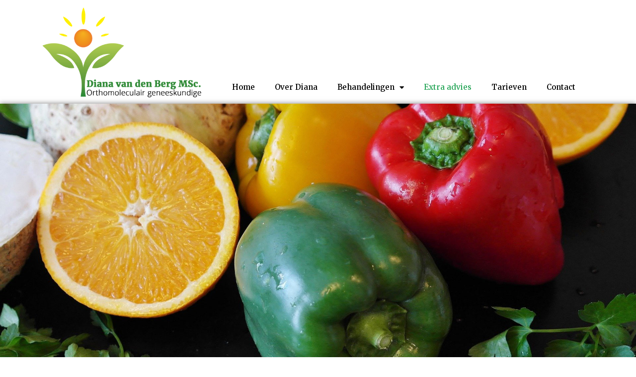

--- FILE ---
content_type: text/css
request_url: https://adviesovergezondheid.nl/wp-content/uploads/elementor/css/post-558.css?ver=1689253091
body_size: 323
content:
.elementor-kit-558{--e-global-color-primary:#23A455;--e-global-color-secondary:#54595F;--e-global-color-text:#000000;--e-global-color-accent:#23A455;--e-global-color-72f91218:#AE9A64;--e-global-color-250386c:#7A7A7A;--e-global-color-22b68579:#61CE70;--e-global-color-318c3817:#A6E6E0;--e-global-color-75be3051:#000;--e-global-color-15fdcb0f:#FFF;--e-global-typography-primary-font-family:"Merriweather";--e-global-typography-primary-font-weight:600;--e-global-typography-secondary-font-family:"Merriweather";--e-global-typography-secondary-font-weight:400;--e-global-typography-text-font-family:"Montserrat";--e-global-typography-text-font-weight:400;--e-global-typography-accent-font-family:"Roboto";--e-global-typography-accent-font-weight:500;}.elementor-section.elementor-section-boxed > .elementor-container{max-width:1140px;}.e-con{--container-max-width:1140px;}{}h1.entry-title{display:var(--page-title-display);}.elementor-kit-558 e-page-transition{background-color:#FFBC7D;}@media(max-width:1024px){.elementor-section.elementor-section-boxed > .elementor-container{max-width:1024px;}.e-con{--container-max-width:1024px;}}@media(max-width:767px){.elementor-section.elementor-section-boxed > .elementor-container{max-width:767px;}.e-con{--container-max-width:767px;}}

--- FILE ---
content_type: text/css
request_url: https://adviesovergezondheid.nl/wp-content/uploads/elementor/css/post-339.css?ver=1689305676
body_size: 811
content:
.elementor-339 .elementor-element.elementor-element-1e733df:not(.elementor-motion-effects-element-type-background), .elementor-339 .elementor-element.elementor-element-1e733df > .elementor-motion-effects-container > .elementor-motion-effects-layer{background-image:url("https://adviesovergezondheid.nl/wp-content/uploads/2020/03/diana-van-den-berg-corona-gezond-eten.jpg");background-position:center center;background-repeat:no-repeat;background-size:cover;}.elementor-339 .elementor-element.elementor-element-1e733df{box-shadow:0px 0px 10px 0px rgba(0,0,0,0.5);transition:background 0.3s, border 0.3s, border-radius 0.3s, box-shadow 0.3s;}.elementor-339 .elementor-element.elementor-element-1e733df > .elementor-background-overlay{transition:background 0.3s, border-radius 0.3s, opacity 0.3s;}.elementor-339 .elementor-element.elementor-element-92713a5{--spacer-size:510px;}.elementor-339 .elementor-element.elementor-element-aabe33e{text-align:center;}.elementor-339 .elementor-element.elementor-element-aabe33e .elementor-heading-title{color:#000000;}.elementor-339 .elementor-element.elementor-element-aabe33e > .elementor-widget-container{margin:60px 0px 0px 0px;}.elementor-339 .elementor-element.elementor-element-b4b8f6a{text-align:center;color:#000000;}.elementor-339 .elementor-element.elementor-element-108f89f{text-align:center;}.elementor-339 .elementor-element.elementor-element-108f89f .elementor-heading-title{color:#000000;}.elementor-339 .elementor-element.elementor-element-108f89f > .elementor-widget-container{margin:60px 0px 0px 0px;}.elementor-339 .elementor-element.elementor-element-ea9208c{color:#000000;}.elementor-339 .elementor-element.elementor-element-743518a{color:#000000;}.elementor-339 .elementor-element.elementor-element-8f4780d{color:#000000;}.elementor-339 .elementor-element.elementor-element-25ba22c{color:#000000;}.elementor-339 .elementor-element.elementor-element-4b1427e{text-align:center;}.elementor-339 .elementor-element.elementor-element-4b1427e .elementor-heading-title{color:#000000;}.elementor-339 .elementor-element.elementor-element-4b1427e > .elementor-widget-container{margin:60px 0px 0px 0px;}.elementor-339 .elementor-element.elementor-element-fb3ec3e .elementor-icon-list-icon i{color:#23A455;transition:color 0.3s;}.elementor-339 .elementor-element.elementor-element-fb3ec3e .elementor-icon-list-icon svg{fill:#23A455;transition:fill 0.3s;}.elementor-339 .elementor-element.elementor-element-fb3ec3e{--e-icon-list-icon-size:20px;--icon-vertical-offset:0px;}.elementor-339 .elementor-element.elementor-element-fb3ec3e .elementor-icon-list-text{color:#000000;transition:color 0.3s;}.elementor-339 .elementor-element.elementor-element-fb3ec3e > .elementor-widget-container{margin:0px 0px 0px 40px;}.elementor-339 .elementor-element.elementor-element-2a7c81d{color:#000000;}.elementor-339 .elementor-element.elementor-element-33f0e45{text-align:center;}.elementor-339 .elementor-element.elementor-element-33f0e45 .elementor-heading-title{color:#000000;}.elementor-339 .elementor-element.elementor-element-33f0e45 > .elementor-widget-container{margin:60px 0px 0px 0px;}.elementor-339 .elementor-element.elementor-element-9815e72{color:#000000;}.elementor-339 .elementor-element.elementor-element-16e3ee5{text-align:center;}.elementor-339 .elementor-element.elementor-element-16e3ee5 .elementor-heading-title{color:#000000;}.elementor-339 .elementor-element.elementor-element-16e3ee5 > .elementor-widget-container{margin:60px 0px 0px 0px;}.elementor-339 .elementor-element.elementor-element-955d969{color:#000000;}.elementor-339 .elementor-element.elementor-element-d408345 .elementor-icon-list-icon i{color:#23A455;transition:color 0.3s;}.elementor-339 .elementor-element.elementor-element-d408345 .elementor-icon-list-icon svg{fill:#23A455;transition:fill 0.3s;}.elementor-339 .elementor-element.elementor-element-d408345{--e-icon-list-icon-size:20px;--icon-vertical-offset:0px;}.elementor-339 .elementor-element.elementor-element-d408345 .elementor-icon-list-text{color:#000000;transition:color 0.3s;}.elementor-339 .elementor-element.elementor-element-d408345 > .elementor-widget-container{margin:0px 0px 0px 40px;}.elementor-339 .elementor-element.elementor-element-1c5ff54{text-align:center;}.elementor-339 .elementor-element.elementor-element-1c5ff54 .elementor-heading-title{color:#000000;}.elementor-339 .elementor-element.elementor-element-1c5ff54 > .elementor-widget-container{margin:60px 0px 0px 0px;}.elementor-339 .elementor-element.elementor-element-403afa3{color:#000000;}.elementor-339 .elementor-element.elementor-element-1054644 .elementor-icon-list-icon i{color:#23A455;transition:color 0.3s;}.elementor-339 .elementor-element.elementor-element-1054644 .elementor-icon-list-icon svg{fill:#23A455;transition:fill 0.3s;}.elementor-339 .elementor-element.elementor-element-1054644{--e-icon-list-icon-size:20px;--icon-vertical-offset:0px;}.elementor-339 .elementor-element.elementor-element-1054644 .elementor-icon-list-text{color:#000000;transition:color 0.3s;}.elementor-339 .elementor-element.elementor-element-1054644 > .elementor-widget-container{margin:0px 0px 0px 40px;}.elementor-339 .elementor-element.elementor-element-a0198b1{color:#000000;}.elementor-339 .elementor-element.elementor-element-28742d5{text-align:center;}.elementor-339 .elementor-element.elementor-element-28742d5 .elementor-heading-title{color:#000000;}.elementor-339 .elementor-element.elementor-element-28742d5 > .elementor-widget-container{margin:60px 0px 0px 0px;}.elementor-339 .elementor-element.elementor-element-536111d{color:#000000;}.elementor-339 .elementor-element.elementor-element-65d6d8c .elementor-icon-list-icon i{color:#23A455;transition:color 0.3s;}.elementor-339 .elementor-element.elementor-element-65d6d8c .elementor-icon-list-icon svg{fill:#23A455;transition:fill 0.3s;}.elementor-339 .elementor-element.elementor-element-65d6d8c{--e-icon-list-icon-size:20px;--icon-vertical-offset:0px;}.elementor-339 .elementor-element.elementor-element-65d6d8c .elementor-icon-list-text{color:#000000;transition:color 0.3s;}.elementor-339 .elementor-element.elementor-element-65d6d8c > .elementor-widget-container{margin:0px 0px 0px 40px;}.elementor-339 .elementor-element.elementor-element-e899928{text-align:center;}.elementor-339 .elementor-element.elementor-element-e899928 .elementor-heading-title{color:#000000;}.elementor-339 .elementor-element.elementor-element-e899928 > .elementor-widget-container{margin:60px 0px 0px 0px;}.elementor-339 .elementor-element.elementor-element-ed427ae{color:#000000;}.elementor-339 .elementor-element.elementor-element-4b67f93{color:#000000;}@media(max-width:767px){.elementor-339 .elementor-element.elementor-element-92713a5{--spacer-size:145px;}.elementor-339 .elementor-element.elementor-element-aabe33e .elementor-heading-title{font-size:29px;}.elementor-339 .elementor-element.elementor-element-b4b8f6a{text-align:center;}.elementor-339 .elementor-element.elementor-element-108f89f > .elementor-widget-container{margin:0px 0px 0px 0px;}.elementor-339 .elementor-element.elementor-element-ea9208c{text-align:center;}.elementor-339 .elementor-element.elementor-element-743518a{text-align:center;}.elementor-339 .elementor-element.elementor-element-8f4780d{text-align:center;}.elementor-339 .elementor-element.elementor-element-25ba22c{text-align:center;}.elementor-339 .elementor-element.elementor-element-4b1427e > .elementor-widget-container{margin:0px 0px 0px 0px;}.elementor-339 .elementor-element.elementor-element-2a7c81d{text-align:center;}.elementor-339 .elementor-element.elementor-element-33f0e45 > .elementor-widget-container{margin:0px 0px 0px 0px;}.elementor-339 .elementor-element.elementor-element-9815e72{text-align:center;}.elementor-339 .elementor-element.elementor-element-16e3ee5 > .elementor-widget-container{margin:0px 0px 0px 0px;}.elementor-339 .elementor-element.elementor-element-955d969{text-align:center;}.elementor-339 .elementor-element.elementor-element-1c5ff54 > .elementor-widget-container{margin:20px 0px 0px 0px;}.elementor-339 .elementor-element.elementor-element-403afa3{text-align:center;}.elementor-339 .elementor-element.elementor-element-a0198b1{text-align:center;}.elementor-339 .elementor-element.elementor-element-28742d5 > .elementor-widget-container{margin:0px 0px 0px 0px;}.elementor-339 .elementor-element.elementor-element-536111d{text-align:center;}.elementor-339 .elementor-element.elementor-element-e899928 > .elementor-widget-container{margin:20px 0px 0px 0px;}.elementor-339 .elementor-element.elementor-element-ed427ae{text-align:center;}.elementor-339 .elementor-element.elementor-element-4b67f93{text-align:center;}}

--- FILE ---
content_type: text/css
request_url: https://adviesovergezondheid.nl/wp-content/uploads/elementor/css/post-81.css?ver=1705922215
body_size: 489
content:
.elementor-81 .elementor-element.elementor-element-fde6067{margin-top:0px;margin-bottom:0px;}.elementor-81 .elementor-element.elementor-element-9741fc8 .elementor-icon-list-icon i{transition:color 0.3s;}.elementor-81 .elementor-element.elementor-element-9741fc8 .elementor-icon-list-icon svg{transition:fill 0.3s;}.elementor-81 .elementor-element.elementor-element-9741fc8{--e-icon-list-icon-size:14px;--icon-vertical-offset:0px;}.elementor-81 .elementor-element.elementor-element-9741fc8 .elementor-icon-list-text{transition:color 0.3s;}.elementor-81 .elementor-element.elementor-element-e57f4e6 img{width:100%;}.elementor-bc-flex-widget .elementor-81 .elementor-element.elementor-element-10a6aaa.elementor-column .elementor-column-wrap{align-items:flex-end;}.elementor-81 .elementor-element.elementor-element-10a6aaa.elementor-column.elementor-element[data-element_type="column"] > .elementor-column-wrap.elementor-element-populated > .elementor-widget-wrap{align-content:flex-end;align-items:flex-end;}.elementor-81 .elementor-element.elementor-element-109bc0a .elementor-menu-toggle{margin:0 auto;background-color:#ABC94E;}.elementor-81 .elementor-element.elementor-element-109bc0a .elementor-nav-menu .elementor-item{font-family:"Merriweather", Sans-serif;}.elementor-81 .elementor-element.elementor-element-109bc0a .elementor-nav-menu--main .elementor-item{color:#000000;fill:#000000;}.elementor-81 .elementor-element.elementor-element-109bc0a .elementor-nav-menu--main .elementor-item:hover,
					.elementor-81 .elementor-element.elementor-element-109bc0a .elementor-nav-menu--main .elementor-item.elementor-item-active,
					.elementor-81 .elementor-element.elementor-element-109bc0a .elementor-nav-menu--main .elementor-item.highlighted,
					.elementor-81 .elementor-element.elementor-element-109bc0a .elementor-nav-menu--main .elementor-item:focus{color:#23A455;fill:#23A455;}.elementor-81 .elementor-element.elementor-element-109bc0a .elementor-nav-menu--main .elementor-item.elementor-item-active{color:#23A455;}.elementor-81 .elementor-element.elementor-element-109bc0a .elementor-nav-menu--dropdown a, .elementor-81 .elementor-element.elementor-element-109bc0a .elementor-menu-toggle{color:#FFFFFF;}.elementor-81 .elementor-element.elementor-element-109bc0a .elementor-nav-menu--dropdown{background-color:#23A455;}.elementor-81 .elementor-element.elementor-element-109bc0a .elementor-nav-menu--dropdown a:hover,
					.elementor-81 .elementor-element.elementor-element-109bc0a .elementor-nav-menu--dropdown a.elementor-item-active,
					.elementor-81 .elementor-element.elementor-element-109bc0a .elementor-nav-menu--dropdown a.highlighted,
					.elementor-81 .elementor-element.elementor-element-109bc0a .elementor-menu-toggle:hover{color:#000000;}.elementor-81 .elementor-element.elementor-element-109bc0a .elementor-nav-menu--dropdown a:hover,
					.elementor-81 .elementor-element.elementor-element-109bc0a .elementor-nav-menu--dropdown a.elementor-item-active,
					.elementor-81 .elementor-element.elementor-element-109bc0a .elementor-nav-menu--dropdown a.highlighted{background-color:#FFF000;}.elementor-81 .elementor-element.elementor-element-109bc0a .elementor-nav-menu--dropdown .elementor-item, .elementor-81 .elementor-element.elementor-element-109bc0a .elementor-nav-menu--dropdown  .elementor-sub-item{font-family:"Merriweather", Sans-serif;}.elementor-81 .elementor-element.elementor-element-109bc0a div.elementor-menu-toggle{color:#FFFFFF;}.elementor-81 .elementor-element.elementor-element-109bc0a div.elementor-menu-toggle svg{fill:#FFFFFF;}@media(min-width:768px){.elementor-81 .elementor-element.elementor-element-34259be{width:30.273%;}.elementor-81 .elementor-element.elementor-element-10a6aaa{width:69.727%;}}

--- FILE ---
content_type: text/css
request_url: https://adviesovergezondheid.nl/wp-content/uploads/elementor/css/post-97.css?ver=1739391959
body_size: 945
content:
.elementor-97 .elementor-element.elementor-element-9f87ba8:not(.elementor-motion-effects-element-type-background), .elementor-97 .elementor-element.elementor-element-9f87ba8 > .elementor-motion-effects-container > .elementor-motion-effects-layer{background-color:#23A455;}.elementor-97 .elementor-element.elementor-element-9f87ba8{box-shadow:0px 0px 10px 0px rgba(0,0,0,0.5);transition:background 0.3s, border 0.3s, border-radius 0.3s, box-shadow 0.3s;margin-top:60px;margin-bottom:0px;}.elementor-97 .elementor-element.elementor-element-9f87ba8 > .elementor-background-overlay{transition:background 0.3s, border-radius 0.3s, opacity 0.3s;}.elementor-97 .elementor-element.elementor-element-9219464 .elementor-heading-title{color:#FFFFFF;text-shadow:0px 0px 10px rgba(0,0,0,0.3);}.elementor-97 .elementor-element.elementor-element-9219464 > .elementor-widget-container{margin:15px 0px 0px 0px;}.elementor-bc-flex-widget .elementor-97 .elementor-element.elementor-element-1112f80.elementor-column .elementor-column-wrap{align-items:flex-end;}.elementor-97 .elementor-element.elementor-element-1112f80.elementor-column.elementor-element[data-element_type="column"] > .elementor-column-wrap.elementor-element-populated > .elementor-widget-wrap{align-content:flex-end;align-items:flex-end;}.elementor-97 .elementor-element.elementor-element-f47b9f0{font-family:"Montserrat", Sans-serif;}.elementor-97 .elementor-element.elementor-element-f47b9f0 > .elementor-widget-container{margin:0px 0px 0px 0px;}.elementor-97 .elementor-element.elementor-element-352f48c .elementor-icon-list-items:not(.elementor-inline-items) .elementor-icon-list-item:not(:last-child){padding-bottom:calc(5px/2);}.elementor-97 .elementor-element.elementor-element-352f48c .elementor-icon-list-items:not(.elementor-inline-items) .elementor-icon-list-item:not(:first-child){margin-top:calc(5px/2);}.elementor-97 .elementor-element.elementor-element-352f48c .elementor-icon-list-items.elementor-inline-items .elementor-icon-list-item{margin-right:calc(5px/2);margin-left:calc(5px/2);}.elementor-97 .elementor-element.elementor-element-352f48c .elementor-icon-list-items.elementor-inline-items{margin-right:calc(-5px/2);margin-left:calc(-5px/2);}body.rtl .elementor-97 .elementor-element.elementor-element-352f48c .elementor-icon-list-items.elementor-inline-items .elementor-icon-list-item:after{left:calc(-5px/2);}body:not(.rtl) .elementor-97 .elementor-element.elementor-element-352f48c .elementor-icon-list-items.elementor-inline-items .elementor-icon-list-item:after{right:calc(-5px/2);}.elementor-97 .elementor-element.elementor-element-352f48c .elementor-icon-list-icon i{color:#23A455;transition:color 0.3s;}.elementor-97 .elementor-element.elementor-element-352f48c .elementor-icon-list-icon svg{fill:#23A455;transition:fill 0.3s;}.elementor-97 .elementor-element.elementor-element-352f48c{--e-icon-list-icon-size:17px;--icon-vertical-offset:0px;}.elementor-97 .elementor-element.elementor-element-352f48c .elementor-icon-list-icon{padding-right:7px;}.elementor-97 .elementor-element.elementor-element-352f48c .elementor-icon-list-item > .elementor-icon-list-text, .elementor-97 .elementor-element.elementor-element-352f48c .elementor-icon-list-item > a{font-family:"Montserrat", Sans-serif;}.elementor-97 .elementor-element.elementor-element-352f48c .elementor-icon-list-text{color:#000000;transition:color 0.3s;}.elementor-97 .elementor-element.elementor-element-352f48c > .elementor-widget-container{margin:0px 0px 0px 0px;}.elementor-bc-flex-widget .elementor-97 .elementor-element.elementor-element-fabaddf.elementor-column .elementor-column-wrap{align-items:flex-end;}.elementor-97 .elementor-element.elementor-element-fabaddf.elementor-column.elementor-element[data-element_type="column"] > .elementor-column-wrap.elementor-element-populated > .elementor-widget-wrap{align-content:flex-end;align-items:flex-end;}.elementor-97 .elementor-element.elementor-element-a55ac3c .elementor-icon-list-items:not(.elementor-inline-items) .elementor-icon-list-item:not(:last-child){padding-bottom:calc(5px/2);}.elementor-97 .elementor-element.elementor-element-a55ac3c .elementor-icon-list-items:not(.elementor-inline-items) .elementor-icon-list-item:not(:first-child){margin-top:calc(5px/2);}.elementor-97 .elementor-element.elementor-element-a55ac3c .elementor-icon-list-items.elementor-inline-items .elementor-icon-list-item{margin-right:calc(5px/2);margin-left:calc(5px/2);}.elementor-97 .elementor-element.elementor-element-a55ac3c .elementor-icon-list-items.elementor-inline-items{margin-right:calc(-5px/2);margin-left:calc(-5px/2);}body.rtl .elementor-97 .elementor-element.elementor-element-a55ac3c .elementor-icon-list-items.elementor-inline-items .elementor-icon-list-item:after{left:calc(-5px/2);}body:not(.rtl) .elementor-97 .elementor-element.elementor-element-a55ac3c .elementor-icon-list-items.elementor-inline-items .elementor-icon-list-item:after{right:calc(-5px/2);}.elementor-97 .elementor-element.elementor-element-a55ac3c .elementor-icon-list-icon i{color:#23A455;transition:color 0.3s;}.elementor-97 .elementor-element.elementor-element-a55ac3c .elementor-icon-list-icon svg{fill:#23A455;transition:fill 0.3s;}.elementor-97 .elementor-element.elementor-element-a55ac3c{--e-icon-list-icon-size:17px;--icon-vertical-offset:0px;}.elementor-97 .elementor-element.elementor-element-a55ac3c .elementor-icon-list-icon{padding-right:7px;}.elementor-97 .elementor-element.elementor-element-a55ac3c .elementor-icon-list-item > .elementor-icon-list-text, .elementor-97 .elementor-element.elementor-element-a55ac3c .elementor-icon-list-item > a{font-family:"Montserrat", Sans-serif;}.elementor-97 .elementor-element.elementor-element-a55ac3c .elementor-icon-list-text{color:#000000;transition:color 0.3s;}.elementor-97 .elementor-element.elementor-element-a55ac3c > .elementor-widget-container{margin:0px 0px 0px 0px;}.elementor-bc-flex-widget .elementor-97 .elementor-element.elementor-element-015a60c.elementor-column .elementor-column-wrap{align-items:flex-end;}.elementor-97 .elementor-element.elementor-element-015a60c.elementor-column.elementor-element[data-element_type="column"] > .elementor-column-wrap.elementor-element-populated > .elementor-widget-wrap{align-content:flex-end;align-items:flex-end;}.elementor-97 .elementor-element.elementor-element-015a60c > .elementor-element-populated{margin:0px 0px 0px 0px;--e-column-margin-right:0px;--e-column-margin-left:0px;}.elementor-97 .elementor-element.elementor-element-015a60c > .elementor-element-populated > .elementor-widget-wrap{padding:0px 0px 0px 0px;}.elementor-97 .elementor-element.elementor-element-0eefbbc{text-align:right;}.elementor-97 .elementor-element.elementor-element-0eefbbc img{width:76%;}.elementor-97 .elementor-element.elementor-element-ab5c97b{text-align:right;}.elementor-97 .elementor-element.elementor-element-ab5c97b img{width:82%;}.elementor-bc-flex-widget .elementor-97 .elementor-element.elementor-element-0c0b17e.elementor-column .elementor-column-wrap{align-items:flex-end;}.elementor-97 .elementor-element.elementor-element-0c0b17e.elementor-column.elementor-element[data-element_type="column"] > .elementor-column-wrap.elementor-element-populated > .elementor-widget-wrap{align-content:flex-end;align-items:flex-end;}.elementor-97 .elementor-element.elementor-element-0c0b17e > .elementor-element-populated{margin:0px 0px 0px 0px;--e-column-margin-right:0px;--e-column-margin-left:0px;}.elementor-97 .elementor-element.elementor-element-b3e74d5{text-align:right;}.elementor-97 .elementor-element.elementor-element-b3e74d5 img{width:79%;}.elementor-97 .elementor-element.elementor-element-b3e74d5 > .elementor-widget-container{margin:0px 0px 0px 0px;}.elementor-97 .elementor-element.elementor-element-132e197{text-align:right;}.elementor-97 .elementor-element.elementor-element-132e197 img{width:50%;}.elementor-97 .elementor-element.elementor-element-132e197 > .elementor-widget-container{margin:0px 0px 0px 0px;}.elementor-97 .elementor-element.elementor-element-86e4049{text-align:center;font-size:14px;}.elementor-97 .elementor-element.elementor-element-86e4049 > .elementor-widget-container{margin:-20px 0px -20px 0px;}@media(min-width:768px){.elementor-97 .elementor-element.elementor-element-1112f80{width:34.643%;}.elementor-97 .elementor-element.elementor-element-fabaddf{width:30.714%;}.elementor-97 .elementor-element.elementor-element-015a60c{width:13.214%;}.elementor-97 .elementor-element.elementor-element-0c0b17e{width:21.385%;}}@media(max-width:767px){.elementor-97 .elementor-element.elementor-element-9219464{text-align:center;}.elementor-97 .elementor-element.elementor-element-0eefbbc{text-align:center;}.elementor-97 .elementor-element.elementor-element-0eefbbc img{width:48%;}.elementor-97 .elementor-element.elementor-element-b3e74d5{text-align:center;}.elementor-97 .elementor-element.elementor-element-132e197{text-align:center;}.elementor-97 .elementor-element.elementor-element-86e4049{text-align:left;}}